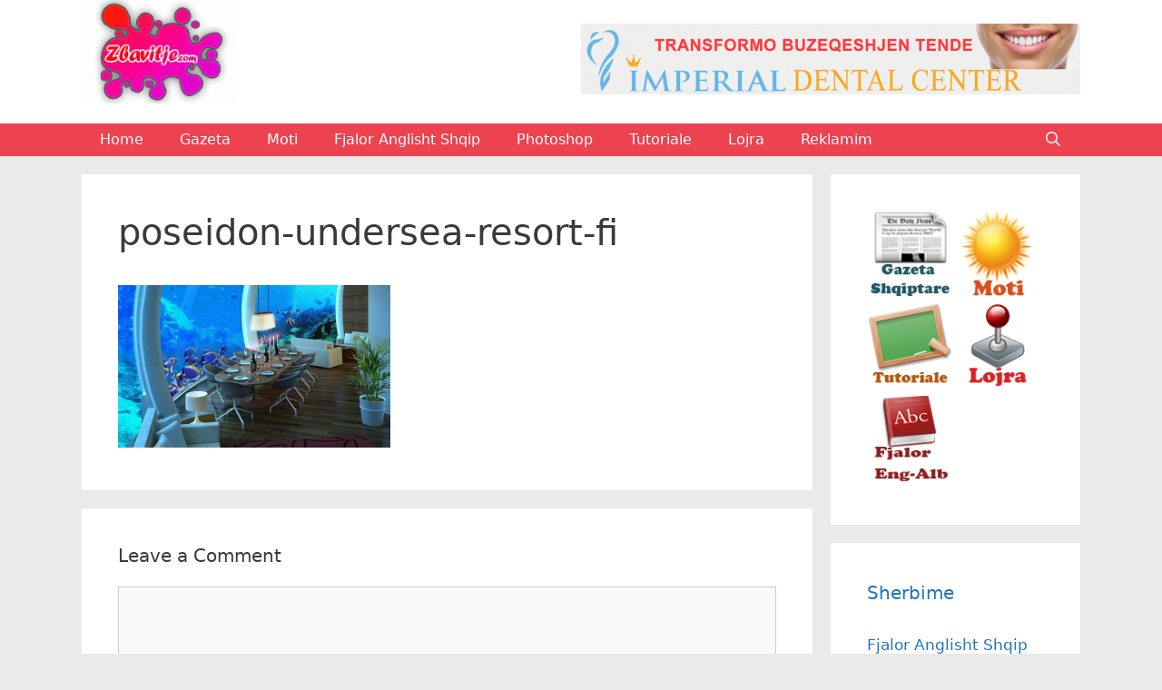

--- FILE ---
content_type: text/html; charset=UTF-8
request_url: https://www.zbavitje.com/kuriozitete/10-akuariumet-me-te-bukura-ne-bote/attachment/poseidon-undersea-resort-fi/
body_size: 12786
content:
<!DOCTYPE html>
<html dir="ltr" lang="en-US" prefix="og: https://ogp.me/ns#">
<head>
	<meta charset="UTF-8">
	<title>poseidon-undersea-resort-fi |</title>

		<!-- All in One SEO 4.9.3 - aioseo.com -->
	<meta name="robots" content="max-image-preview:large" />
	<meta name="author" content="admin"/>
	<link rel="canonical" href="https://www.zbavitje.com/kuriozitete/10-akuariumet-me-te-bukura-ne-bote/attachment/poseidon-undersea-resort-fi/#main" />
	<meta name="generator" content="All in One SEO (AIOSEO) 4.9.3" />
		<meta property="og:locale" content="en_US" />
		<meta property="og:site_name" content="|" />
		<meta property="og:type" content="article" />
		<meta property="og:title" content="poseidon-undersea-resort-fi |" />
		<meta property="og:url" content="https://www.zbavitje.com/kuriozitete/10-akuariumet-me-te-bukura-ne-bote/attachment/poseidon-undersea-resort-fi/#main" />
		<meta property="og:image" content="https://www.zbavitje.com/wp-content/uploads/2019/02/cropped-zbavitje_logo-1.gif" />
		<meta property="og:image:secure_url" content="https://www.zbavitje.com/wp-content/uploads/2019/02/cropped-zbavitje_logo-1.gif" />
		<meta property="article:published_time" content="2015-09-10T19:54:37+00:00" />
		<meta property="article:modified_time" content="2015-09-10T19:54:37+00:00" />
		<meta name="twitter:card" content="summary" />
		<meta name="twitter:title" content="poseidon-undersea-resort-fi |" />
		<meta name="twitter:image" content="https://www.zbavitje.com/wp-content/uploads/2019/02/cropped-zbavitje_logo-1.gif" />
		<script type="application/ld+json" class="aioseo-schema">
			{"@context":"https:\/\/schema.org","@graph":[{"@type":"BreadcrumbList","@id":"https:\/\/www.zbavitje.com\/kuriozitete\/10-akuariumet-me-te-bukura-ne-bote\/attachment\/poseidon-undersea-resort-fi\/#main#breadcrumblist","itemListElement":[{"@type":"ListItem","@id":"https:\/\/www.zbavitje.com#listItem","position":1,"name":"Home","item":"https:\/\/www.zbavitje.com","nextItem":{"@type":"ListItem","@id":"https:\/\/www.zbavitje.com\/kuriozitete\/10-akuariumet-me-te-bukura-ne-bote\/attachment\/poseidon-undersea-resort-fi\/#main#listItem","name":"poseidon-undersea-resort-fi"}},{"@type":"ListItem","@id":"https:\/\/www.zbavitje.com\/kuriozitete\/10-akuariumet-me-te-bukura-ne-bote\/attachment\/poseidon-undersea-resort-fi\/#main#listItem","position":2,"name":"poseidon-undersea-resort-fi","previousItem":{"@type":"ListItem","@id":"https:\/\/www.zbavitje.com#listItem","name":"Home"}}]},{"@type":"ItemPage","@id":"https:\/\/www.zbavitje.com\/kuriozitete\/10-akuariumet-me-te-bukura-ne-bote\/attachment\/poseidon-undersea-resort-fi\/#main#itempage","url":"https:\/\/www.zbavitje.com\/kuriozitete\/10-akuariumet-me-te-bukura-ne-bote\/attachment\/poseidon-undersea-resort-fi\/#main","name":"poseidon-undersea-resort-fi |","inLanguage":"en-US","isPartOf":{"@id":"https:\/\/www.zbavitje.com\/#website"},"breadcrumb":{"@id":"https:\/\/www.zbavitje.com\/kuriozitete\/10-akuariumet-me-te-bukura-ne-bote\/attachment\/poseidon-undersea-resort-fi\/#main#breadcrumblist"},"author":{"@id":"https:\/\/www.zbavitje.com\/author\/zb-adm_2011\/#author"},"creator":{"@id":"https:\/\/www.zbavitje.com\/author\/zb-adm_2011\/#author"},"datePublished":"2015-09-10T21:54:37+02:00","dateModified":"2015-09-10T21:54:37+02:00"},{"@type":"Organization","@id":"https:\/\/www.zbavitje.com\/#organization","url":"https:\/\/www.zbavitje.com\/","logo":{"@type":"ImageObject","url":"https:\/\/www.zbavitje.com\/wp-content\/uploads\/2019\/02\/cropped-zbavitje_logo-1.gif","@id":"https:\/\/www.zbavitje.com\/kuriozitete\/10-akuariumet-me-te-bukura-ne-bote\/attachment\/poseidon-undersea-resort-fi\/#main\/#organizationLogo","width":196,"height":131},"image":{"@id":"https:\/\/www.zbavitje.com\/kuriozitete\/10-akuariumet-me-te-bukura-ne-bote\/attachment\/poseidon-undersea-resort-fi\/#main\/#organizationLogo"}},{"@type":"Person","@id":"https:\/\/www.zbavitje.com\/author\/zb-adm_2011\/#author","url":"https:\/\/www.zbavitje.com\/author\/zb-adm_2011\/","name":"admin","image":{"@type":"ImageObject","@id":"https:\/\/www.zbavitje.com\/kuriozitete\/10-akuariumet-me-te-bukura-ne-bote\/attachment\/poseidon-undersea-resort-fi\/#main#authorImage","url":"https:\/\/secure.gravatar.com\/avatar\/f264e7bd9bf94ccb0e104a6aa3085a03b7095af7e8d1697902dff7523e063292?s=96&d=wavatar&r=pg","width":96,"height":96,"caption":"admin"}},{"@type":"WebSite","@id":"https:\/\/www.zbavitje.com\/#website","url":"https:\/\/www.zbavitje.com\/","inLanguage":"en-US","publisher":{"@id":"https:\/\/www.zbavitje.com\/#organization"}}]}
		</script>
		<!-- All in One SEO -->

<meta name="viewport" content="width=device-width, initial-scale=1"><link rel='dns-prefetch' href='//www.zbavitje.com' />
<link rel="alternate" type="application/rss+xml" title=" &raquo; Feed" href="https://www.zbavitje.com/feed/" />
<link rel="alternate" type="application/rss+xml" title=" &raquo; Comments Feed" href="https://www.zbavitje.com/comments/feed/" />
<link rel="alternate" type="application/rss+xml" title=" &raquo; poseidon-undersea-resort-fi Comments Feed" href="https://www.zbavitje.com/kuriozitete/10-akuariumet-me-te-bukura-ne-bote/attachment/poseidon-undersea-resort-fi/#main/feed/" />
<link rel="alternate" title="oEmbed (JSON)" type="application/json+oembed" href="https://www.zbavitje.com/wp-json/oembed/1.0/embed?url=https%3A%2F%2Fwww.zbavitje.com%2Fkuriozitete%2F10-akuariumet-me-te-bukura-ne-bote%2Fattachment%2Fposeidon-undersea-resort-fi%2F%23main" />
<link rel="alternate" title="oEmbed (XML)" type="text/xml+oembed" href="https://www.zbavitje.com/wp-json/oembed/1.0/embed?url=https%3A%2F%2Fwww.zbavitje.com%2Fkuriozitete%2F10-akuariumet-me-te-bukura-ne-bote%2Fattachment%2Fposeidon-undersea-resort-fi%2F%23main&#038;format=xml" />
<style id='wp-img-auto-sizes-contain-inline-css' type='text/css'>
img:is([sizes=auto i],[sizes^="auto," i]){contain-intrinsic-size:3000px 1500px}
/*# sourceURL=wp-img-auto-sizes-contain-inline-css */
</style>
<link rel='stylesheet' id='moti2-css' href='https://www.zbavitje.com/moti/styles/style.css?ver=3.1' type='text/css' media='all' />
<link rel='stylesheet' id='structured-content-frontend-css' href='https://www.zbavitje.com/wp-content/plugins/structured-content/dist/blocks.style.build.css?ver=1.7.0' type='text/css' media='all' />
<style id='wp-emoji-styles-inline-css' type='text/css'>

	img.wp-smiley, img.emoji {
		display: inline !important;
		border: none !important;
		box-shadow: none !important;
		height: 1em !important;
		width: 1em !important;
		margin: 0 0.07em !important;
		vertical-align: -0.1em !important;
		background: none !important;
		padding: 0 !important;
	}
/*# sourceURL=wp-emoji-styles-inline-css */
</style>
<link rel='stylesheet' id='wp-block-library-css' href='https://www.zbavitje.com/wp-includes/css/dist/block-library/style.min.css?ver=6.9' type='text/css' media='all' />
<style id='global-styles-inline-css' type='text/css'>
:root{--wp--preset--aspect-ratio--square: 1;--wp--preset--aspect-ratio--4-3: 4/3;--wp--preset--aspect-ratio--3-4: 3/4;--wp--preset--aspect-ratio--3-2: 3/2;--wp--preset--aspect-ratio--2-3: 2/3;--wp--preset--aspect-ratio--16-9: 16/9;--wp--preset--aspect-ratio--9-16: 9/16;--wp--preset--color--black: #000000;--wp--preset--color--cyan-bluish-gray: #abb8c3;--wp--preset--color--white: #ffffff;--wp--preset--color--pale-pink: #f78da7;--wp--preset--color--vivid-red: #cf2e2e;--wp--preset--color--luminous-vivid-orange: #ff6900;--wp--preset--color--luminous-vivid-amber: #fcb900;--wp--preset--color--light-green-cyan: #7bdcb5;--wp--preset--color--vivid-green-cyan: #00d084;--wp--preset--color--pale-cyan-blue: #8ed1fc;--wp--preset--color--vivid-cyan-blue: #0693e3;--wp--preset--color--vivid-purple: #9b51e0;--wp--preset--color--contrast: var(--contrast);--wp--preset--color--contrast-2: var(--contrast-2);--wp--preset--color--contrast-3: var(--contrast-3);--wp--preset--color--base: var(--base);--wp--preset--color--base-2: var(--base-2);--wp--preset--color--base-3: var(--base-3);--wp--preset--color--accent: var(--accent);--wp--preset--gradient--vivid-cyan-blue-to-vivid-purple: linear-gradient(135deg,rgb(6,147,227) 0%,rgb(155,81,224) 100%);--wp--preset--gradient--light-green-cyan-to-vivid-green-cyan: linear-gradient(135deg,rgb(122,220,180) 0%,rgb(0,208,130) 100%);--wp--preset--gradient--luminous-vivid-amber-to-luminous-vivid-orange: linear-gradient(135deg,rgb(252,185,0) 0%,rgb(255,105,0) 100%);--wp--preset--gradient--luminous-vivid-orange-to-vivid-red: linear-gradient(135deg,rgb(255,105,0) 0%,rgb(207,46,46) 100%);--wp--preset--gradient--very-light-gray-to-cyan-bluish-gray: linear-gradient(135deg,rgb(238,238,238) 0%,rgb(169,184,195) 100%);--wp--preset--gradient--cool-to-warm-spectrum: linear-gradient(135deg,rgb(74,234,220) 0%,rgb(151,120,209) 20%,rgb(207,42,186) 40%,rgb(238,44,130) 60%,rgb(251,105,98) 80%,rgb(254,248,76) 100%);--wp--preset--gradient--blush-light-purple: linear-gradient(135deg,rgb(255,206,236) 0%,rgb(152,150,240) 100%);--wp--preset--gradient--blush-bordeaux: linear-gradient(135deg,rgb(254,205,165) 0%,rgb(254,45,45) 50%,rgb(107,0,62) 100%);--wp--preset--gradient--luminous-dusk: linear-gradient(135deg,rgb(255,203,112) 0%,rgb(199,81,192) 50%,rgb(65,88,208) 100%);--wp--preset--gradient--pale-ocean: linear-gradient(135deg,rgb(255,245,203) 0%,rgb(182,227,212) 50%,rgb(51,167,181) 100%);--wp--preset--gradient--electric-grass: linear-gradient(135deg,rgb(202,248,128) 0%,rgb(113,206,126) 100%);--wp--preset--gradient--midnight: linear-gradient(135deg,rgb(2,3,129) 0%,rgb(40,116,252) 100%);--wp--preset--font-size--small: 13px;--wp--preset--font-size--medium: 20px;--wp--preset--font-size--large: 36px;--wp--preset--font-size--x-large: 42px;--wp--preset--spacing--20: 0.44rem;--wp--preset--spacing--30: 0.67rem;--wp--preset--spacing--40: 1rem;--wp--preset--spacing--50: 1.5rem;--wp--preset--spacing--60: 2.25rem;--wp--preset--spacing--70: 3.38rem;--wp--preset--spacing--80: 5.06rem;--wp--preset--shadow--natural: 6px 6px 9px rgba(0, 0, 0, 0.2);--wp--preset--shadow--deep: 12px 12px 50px rgba(0, 0, 0, 0.4);--wp--preset--shadow--sharp: 6px 6px 0px rgba(0, 0, 0, 0.2);--wp--preset--shadow--outlined: 6px 6px 0px -3px rgb(255, 255, 255), 6px 6px rgb(0, 0, 0);--wp--preset--shadow--crisp: 6px 6px 0px rgb(0, 0, 0);}:where(.is-layout-flex){gap: 0.5em;}:where(.is-layout-grid){gap: 0.5em;}body .is-layout-flex{display: flex;}.is-layout-flex{flex-wrap: wrap;align-items: center;}.is-layout-flex > :is(*, div){margin: 0;}body .is-layout-grid{display: grid;}.is-layout-grid > :is(*, div){margin: 0;}:where(.wp-block-columns.is-layout-flex){gap: 2em;}:where(.wp-block-columns.is-layout-grid){gap: 2em;}:where(.wp-block-post-template.is-layout-flex){gap: 1.25em;}:where(.wp-block-post-template.is-layout-grid){gap: 1.25em;}.has-black-color{color: var(--wp--preset--color--black) !important;}.has-cyan-bluish-gray-color{color: var(--wp--preset--color--cyan-bluish-gray) !important;}.has-white-color{color: var(--wp--preset--color--white) !important;}.has-pale-pink-color{color: var(--wp--preset--color--pale-pink) !important;}.has-vivid-red-color{color: var(--wp--preset--color--vivid-red) !important;}.has-luminous-vivid-orange-color{color: var(--wp--preset--color--luminous-vivid-orange) !important;}.has-luminous-vivid-amber-color{color: var(--wp--preset--color--luminous-vivid-amber) !important;}.has-light-green-cyan-color{color: var(--wp--preset--color--light-green-cyan) !important;}.has-vivid-green-cyan-color{color: var(--wp--preset--color--vivid-green-cyan) !important;}.has-pale-cyan-blue-color{color: var(--wp--preset--color--pale-cyan-blue) !important;}.has-vivid-cyan-blue-color{color: var(--wp--preset--color--vivid-cyan-blue) !important;}.has-vivid-purple-color{color: var(--wp--preset--color--vivid-purple) !important;}.has-black-background-color{background-color: var(--wp--preset--color--black) !important;}.has-cyan-bluish-gray-background-color{background-color: var(--wp--preset--color--cyan-bluish-gray) !important;}.has-white-background-color{background-color: var(--wp--preset--color--white) !important;}.has-pale-pink-background-color{background-color: var(--wp--preset--color--pale-pink) !important;}.has-vivid-red-background-color{background-color: var(--wp--preset--color--vivid-red) !important;}.has-luminous-vivid-orange-background-color{background-color: var(--wp--preset--color--luminous-vivid-orange) !important;}.has-luminous-vivid-amber-background-color{background-color: var(--wp--preset--color--luminous-vivid-amber) !important;}.has-light-green-cyan-background-color{background-color: var(--wp--preset--color--light-green-cyan) !important;}.has-vivid-green-cyan-background-color{background-color: var(--wp--preset--color--vivid-green-cyan) !important;}.has-pale-cyan-blue-background-color{background-color: var(--wp--preset--color--pale-cyan-blue) !important;}.has-vivid-cyan-blue-background-color{background-color: var(--wp--preset--color--vivid-cyan-blue) !important;}.has-vivid-purple-background-color{background-color: var(--wp--preset--color--vivid-purple) !important;}.has-black-border-color{border-color: var(--wp--preset--color--black) !important;}.has-cyan-bluish-gray-border-color{border-color: var(--wp--preset--color--cyan-bluish-gray) !important;}.has-white-border-color{border-color: var(--wp--preset--color--white) !important;}.has-pale-pink-border-color{border-color: var(--wp--preset--color--pale-pink) !important;}.has-vivid-red-border-color{border-color: var(--wp--preset--color--vivid-red) !important;}.has-luminous-vivid-orange-border-color{border-color: var(--wp--preset--color--luminous-vivid-orange) !important;}.has-luminous-vivid-amber-border-color{border-color: var(--wp--preset--color--luminous-vivid-amber) !important;}.has-light-green-cyan-border-color{border-color: var(--wp--preset--color--light-green-cyan) !important;}.has-vivid-green-cyan-border-color{border-color: var(--wp--preset--color--vivid-green-cyan) !important;}.has-pale-cyan-blue-border-color{border-color: var(--wp--preset--color--pale-cyan-blue) !important;}.has-vivid-cyan-blue-border-color{border-color: var(--wp--preset--color--vivid-cyan-blue) !important;}.has-vivid-purple-border-color{border-color: var(--wp--preset--color--vivid-purple) !important;}.has-vivid-cyan-blue-to-vivid-purple-gradient-background{background: var(--wp--preset--gradient--vivid-cyan-blue-to-vivid-purple) !important;}.has-light-green-cyan-to-vivid-green-cyan-gradient-background{background: var(--wp--preset--gradient--light-green-cyan-to-vivid-green-cyan) !important;}.has-luminous-vivid-amber-to-luminous-vivid-orange-gradient-background{background: var(--wp--preset--gradient--luminous-vivid-amber-to-luminous-vivid-orange) !important;}.has-luminous-vivid-orange-to-vivid-red-gradient-background{background: var(--wp--preset--gradient--luminous-vivid-orange-to-vivid-red) !important;}.has-very-light-gray-to-cyan-bluish-gray-gradient-background{background: var(--wp--preset--gradient--very-light-gray-to-cyan-bluish-gray) !important;}.has-cool-to-warm-spectrum-gradient-background{background: var(--wp--preset--gradient--cool-to-warm-spectrum) !important;}.has-blush-light-purple-gradient-background{background: var(--wp--preset--gradient--blush-light-purple) !important;}.has-blush-bordeaux-gradient-background{background: var(--wp--preset--gradient--blush-bordeaux) !important;}.has-luminous-dusk-gradient-background{background: var(--wp--preset--gradient--luminous-dusk) !important;}.has-pale-ocean-gradient-background{background: var(--wp--preset--gradient--pale-ocean) !important;}.has-electric-grass-gradient-background{background: var(--wp--preset--gradient--electric-grass) !important;}.has-midnight-gradient-background{background: var(--wp--preset--gradient--midnight) !important;}.has-small-font-size{font-size: var(--wp--preset--font-size--small) !important;}.has-medium-font-size{font-size: var(--wp--preset--font-size--medium) !important;}.has-large-font-size{font-size: var(--wp--preset--font-size--large) !important;}.has-x-large-font-size{font-size: var(--wp--preset--font-size--x-large) !important;}
/*# sourceURL=global-styles-inline-css */
</style>

<style id='classic-theme-styles-inline-css' type='text/css'>
/*! This file is auto-generated */
.wp-block-button__link{color:#fff;background-color:#32373c;border-radius:9999px;box-shadow:none;text-decoration:none;padding:calc(.667em + 2px) calc(1.333em + 2px);font-size:1.125em}.wp-block-file__button{background:#32373c;color:#fff;text-decoration:none}
/*# sourceURL=/wp-includes/css/classic-themes.min.css */
</style>
<link rel='stylesheet' id='generate-style-grid-css' href='https://www.zbavitje.com/wp-content/themes/generatepress/assets/css/unsemantic-grid.min.css?ver=3.6.1' type='text/css' media='all' />
<link rel='stylesheet' id='generate-style-css' href='https://www.zbavitje.com/wp-content/themes/generatepress/assets/css/style.min.css?ver=3.6.1' type='text/css' media='all' />
<style id='generate-style-inline-css' type='text/css'>
body{background-color:#eaeaea;color:#3a3a3a;}a{color:#1e73be;}a:hover, a:focus, a:active{color:#000000;}body .grid-container{max-width:1100px;}.wp-block-group__inner-container{max-width:1100px;margin-left:auto;margin-right:auto;}.site-header .header-image{width:170px;}.navigation-search{position:absolute;left:-99999px;pointer-events:none;visibility:hidden;z-index:20;width:100%;top:0;transition:opacity 100ms ease-in-out;opacity:0;}.navigation-search.nav-search-active{left:0;right:0;pointer-events:auto;visibility:visible;opacity:1;}.navigation-search input[type="search"]{outline:0;border:0;vertical-align:bottom;line-height:1;opacity:0.9;width:100%;z-index:20;border-radius:0;-webkit-appearance:none;height:60px;}.navigation-search input::-ms-clear{display:none;width:0;height:0;}.navigation-search input::-ms-reveal{display:none;width:0;height:0;}.navigation-search input::-webkit-search-decoration, .navigation-search input::-webkit-search-cancel-button, .navigation-search input::-webkit-search-results-button, .navigation-search input::-webkit-search-results-decoration{display:none;}.main-navigation li.search-item{z-index:21;}li.search-item.active{transition:opacity 100ms ease-in-out;}.nav-left-sidebar .main-navigation li.search-item.active,.nav-right-sidebar .main-navigation li.search-item.active{width:auto;display:inline-block;float:right;}.gen-sidebar-nav .navigation-search{top:auto;bottom:0;}:root{--contrast:#222222;--contrast-2:#575760;--contrast-3:#b2b2be;--base:#f0f0f0;--base-2:#f7f8f9;--base-3:#ffffff;--accent:#1e73be;}:root .has-contrast-color{color:var(--contrast);}:root .has-contrast-background-color{background-color:var(--contrast);}:root .has-contrast-2-color{color:var(--contrast-2);}:root .has-contrast-2-background-color{background-color:var(--contrast-2);}:root .has-contrast-3-color{color:var(--contrast-3);}:root .has-contrast-3-background-color{background-color:var(--contrast-3);}:root .has-base-color{color:var(--base);}:root .has-base-background-color{background-color:var(--base);}:root .has-base-2-color{color:var(--base-2);}:root .has-base-2-background-color{background-color:var(--base-2);}:root .has-base-3-color{color:var(--base-3);}:root .has-base-3-background-color{background-color:var(--base-3);}:root .has-accent-color{color:var(--accent);}:root .has-accent-background-color{background-color:var(--accent);}body, button, input, select, textarea{font-family:-apple-system, system-ui, BlinkMacSystemFont, "Segoe UI", Helvetica, Arial, sans-serif, "Apple Color Emoji", "Segoe UI Emoji", "Segoe UI Symbol";}body{line-height:1.5;}.entry-content > [class*="wp-block-"]:not(:last-child):not(.wp-block-heading){margin-bottom:1.5em;}.main-title{font-size:45px;}.main-navigation a, .menu-toggle{font-size:16px;}.main-navigation .main-nav ul ul li a{font-size:15px;}.sidebar .widget, .footer-widgets .widget{font-size:17px;}h1{font-weight:300;font-size:40px;}h2{font-weight:300;font-size:30px;}h3{font-size:20px;}h4{font-size:inherit;}h5{font-size:inherit;}@media (max-width:768px){.main-title{font-size:30px;}h1{font-size:30px;}h2{font-size:25px;}}.top-bar{background-color:#636363;color:#ffffff;}.top-bar a{color:#ffffff;}.top-bar a:hover{color:#303030;}.site-header{background-color:#ffffff;color:#3a3a3a;}.site-header a{color:#3a3a3a;}.main-title a,.main-title a:hover{color:#222222;}.site-description{color:#757575;}.main-navigation,.main-navigation ul ul{background-color:#ed4250;}.main-navigation .main-nav ul li a, .main-navigation .menu-toggle, .main-navigation .menu-bar-items{color:#ffffff;}.main-navigation .main-nav ul li:not([class*="current-menu-"]):hover > a, .main-navigation .main-nav ul li:not([class*="current-menu-"]):focus > a, .main-navigation .main-nav ul li.sfHover:not([class*="current-menu-"]) > a, .main-navigation .menu-bar-item:hover > a, .main-navigation .menu-bar-item.sfHover > a{color:#ffffff;background-color:#c42f2f;}button.menu-toggle:hover,button.menu-toggle:focus,.main-navigation .mobile-bar-items a,.main-navigation .mobile-bar-items a:hover,.main-navigation .mobile-bar-items a:focus{color:#ffffff;}.main-navigation .main-nav ul li[class*="current-menu-"] > a{color:#ffffff;background-color:#c42f2f;}.navigation-search input[type="search"],.navigation-search input[type="search"]:active, .navigation-search input[type="search"]:focus, .main-navigation .main-nav ul li.search-item.active > a, .main-navigation .menu-bar-items .search-item.active > a{color:#ffffff;background-color:#c42f2f;}.main-navigation ul ul{background-color:#c42f2f;}.main-navigation .main-nav ul ul li a{color:#ffffff;}.main-navigation .main-nav ul ul li:not([class*="current-menu-"]):hover > a,.main-navigation .main-nav ul ul li:not([class*="current-menu-"]):focus > a, .main-navigation .main-nav ul ul li.sfHover:not([class*="current-menu-"]) > a{color:#fcd9d6;background-color:#c42f2f;}.main-navigation .main-nav ul ul li[class*="current-menu-"] > a{color:#fcd9d6;background-color:#c42f2f;}.separate-containers .inside-article, .separate-containers .comments-area, .separate-containers .page-header, .one-container .container, .separate-containers .paging-navigation, .inside-page-header{background-color:#ffffff;}.entry-meta{color:#595959;}.entry-meta a{color:#595959;}.entry-meta a:hover{color:#1e73be;}.sidebar .widget{background-color:#ffffff;}.sidebar .widget .widget-title{color:#000000;}.footer-widgets{background-color:#ffffff;}.footer-widgets .widget-title{color:#000000;}.site-info{color:#ffffff;background-color:#222222;}.site-info a{color:#ffffff;}.site-info a:hover{color:#606060;}.footer-bar .widget_nav_menu .current-menu-item a{color:#606060;}input[type="text"],input[type="email"],input[type="url"],input[type="password"],input[type="search"],input[type="tel"],input[type="number"],textarea,select{color:#666666;background-color:#fafafa;border-color:#cccccc;}input[type="text"]:focus,input[type="email"]:focus,input[type="url"]:focus,input[type="password"]:focus,input[type="search"]:focus,input[type="tel"]:focus,input[type="number"]:focus,textarea:focus,select:focus{color:#666666;background-color:#ffffff;border-color:#bfbfbf;}button,html input[type="button"],input[type="reset"],input[type="submit"],a.button,a.wp-block-button__link:not(.has-background){color:#ffffff;background-color:#666666;}button:hover,html input[type="button"]:hover,input[type="reset"]:hover,input[type="submit"]:hover,a.button:hover,button:focus,html input[type="button"]:focus,input[type="reset"]:focus,input[type="submit"]:focus,a.button:focus,a.wp-block-button__link:not(.has-background):active,a.wp-block-button__link:not(.has-background):focus,a.wp-block-button__link:not(.has-background):hover{color:#ffffff;background-color:#3f3f3f;}a.generate-back-to-top{background-color:rgba( 0,0,0,0.4 );color:#ffffff;}a.generate-back-to-top:hover,a.generate-back-to-top:focus{background-color:rgba( 0,0,0,0.6 );color:#ffffff;}:root{--gp-search-modal-bg-color:var(--base-3);--gp-search-modal-text-color:var(--contrast);--gp-search-modal-overlay-bg-color:rgba(0,0,0,0.2);}@media (max-width: 768px){.main-navigation .menu-bar-item:hover > a, .main-navigation .menu-bar-item.sfHover > a{background:none;color:#ffffff;}}.inside-top-bar{padding:10px;}.inside-header{padding:0px 40px 0px 40px;}.site-main .wp-block-group__inner-container{padding:40px;}.entry-content .alignwide, body:not(.no-sidebar) .entry-content .alignfull{margin-left:-40px;width:calc(100% + 80px);max-width:calc(100% + 80px);}.main-navigation .main-nav ul li a,.menu-toggle,.main-navigation .mobile-bar-items a{line-height:36px;}.navigation-search input[type="search"]{height:36px;}.rtl .menu-item-has-children .dropdown-menu-toggle{padding-left:20px;}.rtl .main-navigation .main-nav ul li.menu-item-has-children > a{padding-right:20px;}.site-info{padding:20px;}@media (max-width:768px){.separate-containers .inside-article, .separate-containers .comments-area, .separate-containers .page-header, .separate-containers .paging-navigation, .one-container .site-content, .inside-page-header{padding:30px;}.site-main .wp-block-group__inner-container{padding:30px;}.site-info{padding-right:10px;padding-left:10px;}.entry-content .alignwide, body:not(.no-sidebar) .entry-content .alignfull{margin-left:-30px;width:calc(100% + 60px);max-width:calc(100% + 60px);}}.one-container .sidebar .widget{padding:0px;}/* End cached CSS */@media (max-width: 768px){.main-navigation .menu-toggle,.main-navigation .mobile-bar-items,.sidebar-nav-mobile:not(#sticky-placeholder){display:block;}.main-navigation ul,.gen-sidebar-nav{display:none;}[class*="nav-float-"] .site-header .inside-header > *{float:none;clear:both;}}
.dynamic-author-image-rounded{border-radius:100%;}.dynamic-featured-image, .dynamic-author-image{vertical-align:middle;}.one-container.blog .dynamic-content-template:not(:last-child), .one-container.archive .dynamic-content-template:not(:last-child){padding-bottom:0px;}.dynamic-entry-excerpt > p:last-child{margin-bottom:0px;}
/*# sourceURL=generate-style-inline-css */
</style>
<link rel='stylesheet' id='generate-mobile-style-css' href='https://www.zbavitje.com/wp-content/themes/generatepress/assets/css/mobile.min.css?ver=3.6.1' type='text/css' media='all' />
<link rel='stylesheet' id='generate-font-icons-css' href='https://www.zbavitje.com/wp-content/themes/generatepress/assets/css/components/font-icons.min.css?ver=3.6.1' type='text/css' media='all' />
<link rel="https://api.w.org/" href="https://www.zbavitje.com/wp-json/" /><link rel="alternate" title="JSON" type="application/json" href="https://www.zbavitje.com/wp-json/wp/v2/media/3848" /><link rel="EditURI" type="application/rsd+xml" title="RSD" href="https://www.zbavitje.com/xmlrpc.php?rsd" />
<meta name="generator" content="WordPress 6.9" />
<link rel='shortlink' href='https://www.zbavitje.com/?p=3848' />
<link rel="icon" href="https://www.zbavitje.com/wp-content/uploads/2019/02/cropped-cropped-zbavitje_logo-32x32.gif" sizes="32x32" />
<link rel="icon" href="https://www.zbavitje.com/wp-content/uploads/2019/02/cropped-cropped-zbavitje_logo-192x192.gif" sizes="192x192" />
<link rel="apple-touch-icon" href="https://www.zbavitje.com/wp-content/uploads/2019/02/cropped-cropped-zbavitje_logo-180x180.gif" />
<meta name="msapplication-TileImage" content="https://www.zbavitje.com/wp-content/uploads/2019/02/cropped-cropped-zbavitje_logo-270x270.gif" />
		<style id="wp-custom-css">
			.blog-post-single-meta {
		display:none;
}	
.post-meta-date,.post-meta-comments {
	display:none;
}

.blog-post-single-title:after, .page-title:after{
	width:100%;
}

@media only screen and (max-width: 450px) {
	
.main {
    width: auto !important;
    height: auto;
    overflow: hidden;
}

body #main {
    padding: 1em 0;
}

#kushtet-aktuale {
	height: auto;
}
	

#kushtet-aktuale .more {
	width: inherit;
	height: auto;
	margin: 0;
	display: block;
	padding: 0em 0 1em 1em;
	overflow: hidden;
}

#kushtet-aktuale .title {
	 padding: 0.5em 0 0 0.5em;
}
	
#kushtet-aktuale .temperaturat .icon img {
	margin:0;
}
	
	
#kushtet-aktuale .temperaturat{
		width: auto;
}
	
#kushtet-aktuale .temperaturat .trego-kushtet .cond {
   text-align:left;
		display:inline;
}
#ditet-e-javes {
  width: 100%;
	height: auto;
	margin-top: 2em;
}		
	
#ditet-e-javes .dayname {
	border-bottom: 1px #ccc solid;
  padding: 0 0 1em 0;
 background: linear-gradient(to bottom, #ffffff 71%,#f7f2f2 100%);
	border-right: 0;
}	
	
	
#ditet-e-javes .dita {
	border-bottom: 0; 
}
	
.ad336 {
 width: auto;
 height: auto;
 margin: 2em 0 0 0;
 border:none;
}

p.mob { display:block; text-align:center; }
	
#ditet-e-javes .dita   {
  float:left; margin-right:1em; margin-right: 1%; width: 48%;
}	
	
}



/*
***********************
* =CSS code per GazetaShqiptare Page 
***********************
*/

.h1gazeta {
	font-family:Arial;
	color:#174E91;
	letter-spacing:-2px;
	}
	
.titlediv {
	
	float:left;
	width:230px;}	

.gazeta {
	border:1px solid;
	margin: 10px 10px 10px 10px;
	border-radius: 5px;
	border-color:#344D61;
	padding:5px;
	
	}
/* This imageless css button was generated by CSSButtonGenerator.com */	
	
.gazetalink {
	-moz-box-shadow:inset 0px 1px 0px 0px #ffffff;
	-webkit-box-shadow:inset 0px 1px 0px 0px #ffffff;
	box-shadow:inset 0px 1px 0px 0px #ffffff;
	background:-webkit-gradient( linear, left top, left bottom, color-stop(0.05, #ededed), color-stop(1, #dfdfdf) );
	background:-moz-linear-gradient( center top, #ededed 5%, #dfdfdf 100% );
	filter:progid:DXImageTransform.Microsoft.gradient(startColorstr='#ededed', endColorstr='#dfdfdf');
	background-color:#ededed;
	-moz-border-radius:4px;
	-webkit-border-radius:4px;
	border-radius:4px;
	border:1px solid #a32fa3;
	display:inline-block;
	color:#777777;
	font-family:Arial;
	font-size:14px;
	font-weight:bold;
	padding:6px 24px;
	text-decoration:none;
	text-shadow:1px 1px 0px #ffffff;
	margin-top:3px;
		
}.gazetalink:hover {
	background:-webkit-gradient( linear, left top, left bottom, color-stop(0.05, #dfdfdf), color-stop(1, #ededed) );
	background:-moz-linear-gradient( center top, #dfdfdf 5%, #ededed 100% );
	filter:progid:DXImageTransform.Microsoft.gradient(startColorstr='#dfdfdf', endColorstr='#ededed');
	background-color:#dfdfdf;
}.gazetalink:active {
	position:relative;
	top:1px;
}
/* This imageless css button was generated by CSSButtonGenerator.com */	
	
.gazetatitle {
	margin:2px; 
	padding:5px;
	display:inline;
	color:#376B84;
	font-family:Arial;
	
	}	
	
.gazetaparagraf{
	font-family:Arial;
	font-size:14px;}	


/*
***********************
* =End of CSS code per GazetaShqiptare Page 
***********************
*/		</style>
		</head>

<body class="attachment wp-singular attachment-template-default single single-attachment postid-3848 attachmentid-3848 attachment-jpeg wp-custom-logo wp-embed-responsive wp-theme-generatepress post-image-above-header post-image-aligned-center sticky-menu-fade right-sidebar nav-below-header separate-containers fluid-header active-footer-widgets-0 nav-search-enabled nav-aligned-left header-aligned-left dropdown-hover" itemtype="https://schema.org/Blog" itemscope>
	<a class="screen-reader-text skip-link" href="#content" title="Skip to content">Skip to content</a>		<header class="site-header" id="masthead" aria-label="Site"  itemtype="https://schema.org/WPHeader" itemscope>
			<div class="inside-header grid-container grid-parent">
							<div class="header-widget">
				<aside id="text-455293460" class="widget inner-padding widget_text">			<div class="textwidget"><p><center><a href="https://www.zbavitje.com/imperialdentalcenter"><img decoding="async" src="https://www.zbavitje.com/wp-content/uploads/2019/02/Banner-Imperial-1-e1551379889876.gif" alt="Klinike Dentare" width="550" height="78" name="" /></a></center></p>
</div>
		</aside>			</div>
			<div class="site-logo">
					<a href="https://www.zbavitje.com/" rel="home">
						<img  class="header-image is-logo-image" alt="" src="https://www.zbavitje.com/wp-content/uploads/2019/02/cropped-zbavitje_logo-1.gif" />
					</a>
				</div>			</div>
		</header>
				<nav class="main-navigation sub-menu-right" id="site-navigation" aria-label="Primary"  itemtype="https://schema.org/SiteNavigationElement" itemscope>
			<div class="inside-navigation grid-container grid-parent">
				<form method="get" class="search-form navigation-search" action="https://www.zbavitje.com/">
					<input type="search" class="search-field" value="" name="s" title="Search" />
				</form>		<div class="mobile-bar-items">
						<span class="search-item">
				<a aria-label="Open Search Bar" href="#">
									</a>
			</span>
		</div>
						<button class="menu-toggle" aria-controls="primary-menu" aria-expanded="false">
					<span class="mobile-menu">Menu</span>				</button>
				<div id="primary-menu" class="main-nav"><ul id="menu-navigation-bar" class=" menu sf-menu"><li id="menu-item-1850" class="menu-item menu-item-type-custom menu-item-object-custom menu-item-home menu-item-1850"><a href="https://www.zbavitje.com/">Home</a></li>
<li id="menu-item-2813" class="menu-item menu-item-type-custom menu-item-object-custom menu-item-2813"><a href="https://www.zbavitje.com/gazeta-shqiptare/">Gazeta</a></li>
<li id="menu-item-2814" class="menu-item menu-item-type-custom menu-item-object-custom menu-item-2814"><a href="https://www.zbavitje.com/parashikimi-i-motit/">Moti</a></li>
<li id="menu-item-1858" class="menu-item menu-item-type-post_type menu-item-object-page menu-item-1858"><a href="https://www.zbavitje.com/fjalor-anglisht-shqip/">Fjalor Anglisht Shqip</a></li>
<li id="menu-item-2812" class="menu-item menu-item-type-custom menu-item-object-custom menu-item-2812"><a href="https://www.zbavitje.com/category/photoshop/">Photoshop</a></li>
<li id="menu-item-2858" class="menu-item menu-item-type-taxonomy menu-item-object-category menu-item-2858"><a href="https://www.zbavitje.com/category/tutoriale/">Tutoriale</a></li>
<li id="menu-item-3700" class="menu-item menu-item-type-custom menu-item-object-custom menu-item-3700"><a href="http://www.lojramemakina.com/">Lojra</a></li>
<li id="menu-item-3785" class="menu-item menu-item-type-post_type menu-item-object-page menu-item-3785"><a href="https://www.zbavitje.com/reklamim/">Reklamim</a></li>
<li class="search-item menu-item-align-right"><a aria-label="Open Search Bar" href="#"></a></li></ul></div>			</div>
		</nav>
		
	<div class="site grid-container container hfeed grid-parent" id="page">
				<div class="site-content" id="content">
			
	<div class="content-area grid-parent mobile-grid-100 grid-75 tablet-grid-75" id="primary">
		<main class="site-main" id="main">
			
<article id="post-3848" class="post-3848 attachment type-attachment status-inherit hentry" itemtype="https://schema.org/CreativeWork" itemscope>
	<div class="inside-article">
					<header class="entry-header">
				<h1 class="entry-title" itemprop="headline">poseidon-undersea-resort-fi</h1>			</header>
			
		<div class="entry-content" itemprop="text">
			<p class="attachment"><a href='https://www.zbavitje.com/wp-content/uploads/2015/09/poseidon-undersea-resort-fi.jpg'><img fetchpriority="high" decoding="async" width="300" height="179" src="https://www.zbavitje.com/wp-content/uploads/2015/09/poseidon-undersea-resort-fi-300x179.jpg" class="attachment-medium size-medium" alt="" srcset="https://www.zbavitje.com/wp-content/uploads/2015/09/poseidon-undersea-resort-fi-300x179.jpg 300w, https://www.zbavitje.com/wp-content/uploads/2015/09/poseidon-undersea-resort-fi.jpg 540w" sizes="(max-width: 300px) 100vw, 300px" /></a></p>
		</div>

			</div>
</article>

			<div class="comments-area">
				<div id="comments">

		<div id="respond" class="comment-respond">
		<h3 id="reply-title" class="comment-reply-title">Leave a Comment <small><a rel="nofollow" id="cancel-comment-reply-link" href="/kuriozitete/10-akuariumet-me-te-bukura-ne-bote/attachment/poseidon-undersea-resort-fi/#respond" style="display:none;">Cancel reply</a></small></h3><form action="https://www.zbavitje.com/wp-comments-post.php" method="post" id="commentform" class="comment-form"><p class="comment-form-comment"><label for="comment" class="screen-reader-text">Comment</label><textarea id="comment" name="comment" cols="45" rows="8" required></textarea></p><label for="author" class="screen-reader-text">Name</label><input placeholder="Name *" id="author" name="author" type="text" value="" size="30" required />
<label for="email" class="screen-reader-text">Email</label><input placeholder="Email *" id="email" name="email" type="email" value="" size="30" required />
<label for="url" class="screen-reader-text">Website</label><input placeholder="Website" id="url" name="url" type="url" value="" size="30" />
<p class="form-submit"><input name="submit" type="submit" id="submit" class="submit" value="Post Comment" /> <input type='hidden' name='comment_post_ID' value='3848' id='comment_post_ID' />
<input type='hidden' name='comment_parent' id='comment_parent' value='0' />
</p><p style="display: none;"><input type="hidden" id="akismet_comment_nonce" name="akismet_comment_nonce" value="ad231e26bb" /></p><p style="display: none !important;" class="akismet-fields-container" data-prefix="ak_"><label>&#916;<textarea name="ak_hp_textarea" cols="45" rows="8" maxlength="100"></textarea></label><input type="hidden" id="ak_js_1" name="ak_js" value="218"/><script>document.getElementById( "ak_js_1" ).setAttribute( "value", ( new Date() ).getTime() );</script></p></form>	</div><!-- #respond -->
	<p class="akismet_comment_form_privacy_notice">This site uses Akismet to reduce spam. <a href="https://akismet.com/privacy/" target="_blank" rel="nofollow noopener">Learn how your comment data is processed.</a></p>
</div><!-- #comments -->
			</div>

					</main>
	</div>

	<div class="widget-area sidebar is-right-sidebar grid-25 tablet-grid-25 grid-parent" id="right-sidebar">
	<div class="inside-right-sidebar">
		<aside id="text-455293444" class="widget inner-padding widget_text">			<div class="textwidget"><a title="Gazeta Shqiptare" href="https://www.zbavitje.com/gazeta-shqiptare/"><img name="" src="https://www.zbavitje.com/wp-content/uploads/2012/12/gazeta-shqiptare.png" width="95" height="95"></a><a title="Parashikimi i Motit" href="https://www.zbavitje.com/parashikimi-i-motit/"><img name="" src="https://www.zbavitje.com/wp-content/uploads/2012/12/moti.png" width="95" height="95"></a><a title="Tutoriale" href="https://www.zbavitje.com/tag/tutorial/"><img name="" src="https://www.zbavitje.com/wp-content/uploads/2019/02/tutoriale.png" width="95" height="95"></a><a title="Lojra" href="https://www.lojramemakina.com/"><img name="" src="https://www.zbavitje.com/wp-content/uploads/2012/12/lojra.png" width="95" height="95"></a><a title="Fjalor Anglisht Shqip" href="https://www.zbavitje.com/fjalor-anglisht-shqip/"><img name="" src="https://www.zbavitje.com/wp-content/uploads/2012/12/fjalor.png" width="95" height="95"></div>
		</aside><aside id="text-455293461" class="widget inner-padding widget_text"><h2 class="widget-title">Sherbime</h2>			<div class="textwidget"><p><a href="https://www.zbavitje.com/fjalor-anglisht-shqip/">Fjalor Anglisht Shqip</a></p>
<p><a href="http://www.zbavitje.com/fjalor/fjalor-gjermanisht-shqip/">Fjalor Gjermanisht Shqip</a><br />
<br /><a href="http://www.zbavitje.com/fjalor/fjalor-italisht-shqip/">Fjalor Italisht Shqip</a><br />
<br /><a href="https://www.zbavitje.com/gazeta-shqiptare/">Gazeta Shqiptare</a><br />
<br /><a href="https://www.zbavitje.com/parashikimi-i-motit/">Parashikimi i Motit</a></p>
</div>
		</aside><aside id="categories-228739241" class="widget inner-padding widget_categories"><h2 class="widget-title">Kategorite</h2>
			<ul>
					<li class="cat-item cat-item-345"><a href="https://www.zbavitje.com/category/bote-e-cuditshme/">Bote e Cuditshme</a> (4)
</li>
	<li class="cat-item cat-item-30"><a href="https://www.zbavitje.com/category/cars-makina/">Cars &#8211; Makina</a> (16)
</li>
	<li class="cat-item cat-item-44"><a href="https://www.zbavitje.com/category/celulare/">Celulare</a> (15)
</li>
	<li class="cat-item cat-item-385"><a href="https://www.zbavitje.com/category/dizenjim/">Dizenjim</a> (1)
</li>
	<li class="cat-item cat-item-467"><a href="https://www.zbavitje.com/category/fjalor/">Fjalor</a> (2)
</li>
	<li class="cat-item cat-item-487"><a href="https://www.zbavitje.com/category/harta/">Harta</a> (2)
</li>
	<li class="cat-item cat-item-395"><a href="https://www.zbavitje.com/category/internet-marketing/">Internet Marketing</a> (2)
</li>
	<li class="cat-item cat-item-102"><a href="https://www.zbavitje.com/category/kamera/">Kamera</a> (6)
</li>
	<li class="cat-item cat-item-38"><a href="https://www.zbavitje.com/category/kompjutera/">Kompjutera</a> (9)
</li>
	<li class="cat-item cat-item-4"><a href="https://www.zbavitje.com/category/kuriozitete/">Kuriozitete</a> (21)
</li>
	<li class="cat-item cat-item-583"><a href="https://www.zbavitje.com/category/moti-ne/">moti-ne</a> (101)
</li>
	<li class="cat-item cat-item-513"><a href="https://www.zbavitje.com/category/photoshop/">Photoshop</a> (4)
</li>
	<li class="cat-item cat-item-335"><a href="https://www.zbavitje.com/category/sherbime-online/">Sherbime Online</a> (4)
</li>
	<li class="cat-item cat-item-297"><a href="https://www.zbavitje.com/category/shkarkime/">Shkarkime</a> (3)
</li>
	<li class="cat-item cat-item-351"><a href="https://www.zbavitje.com/category/show-biz/">Show Biz</a> (1)
</li>
	<li class="cat-item cat-item-1"><a href="https://www.zbavitje.com/category/tema-te-ndryshme/">Tema te Ndryshme</a> (3)
</li>
	<li class="cat-item cat-item-585"><a href="https://www.zbavitje.com/category/tools/">Tools</a> (1)
</li>
	<li class="cat-item cat-item-394"><a href="https://www.zbavitje.com/category/top-videos/">Top Videos</a> (2)
</li>
	<li class="cat-item cat-item-522"><a href="https://www.zbavitje.com/category/turizem/">Turizem</a> (6)
</li>
	<li class="cat-item cat-item-49"><a href="https://www.zbavitje.com/category/tutoriale/">Tutoriale</a> (12)
<ul class='children'>
	<li class="cat-item cat-item-519"><a href="https://www.zbavitje.com/category/tutoriale/web/">Web</a> (1)
</li>
</ul>
</li>
	<li class="cat-item cat-item-8"><a href="https://www.zbavitje.com/category/video-humoristike/">Video Humoristike</a> (3)
</li>
			</ul>

			</aside><aside id="linkcat-2" class="widget inner-padding widget_links"><h2 class="widget-title">Friends</h2>
	<ul class='xoxo blogroll'>
<li><a href="http://www.gizmoholic.com/tools/fluke-117-review/" title="Fluke 117" target="_blank">Fluke 117</a></li>
<li><a href="https://erickbrockway.com/kbb-method-knowledge-business-blueprint-and-mindmint-software-review/" target="_blank">Kbb Method Review</a></li>
<li><a href="http://www.elektrikuniversal.com/" target="_blank">Materiale Elektrike</a></li>

	</ul>
</aside>
	</div>
</div>

	</div>
</div>


<div class="site-footer">
			<footer class="site-info" aria-label="Site"  itemtype="https://schema.org/WPFooter" itemscope>
			<div class="inside-site-info grid-container grid-parent">
								<div class="copyright-bar">
					Zbavitje.com &copy; 2026				</div>
			</div>
		</footer>
		</div>

<script type="speculationrules">
{"prefetch":[{"source":"document","where":{"and":[{"href_matches":"/*"},{"not":{"href_matches":["/wp-*.php","/wp-admin/*","/wp-content/uploads/*","/wp-content/*","/wp-content/plugins/*","/wp-content/themes/generatepress/*","/*\\?(.+)"]}},{"not":{"selector_matches":"a[rel~=\"nofollow\"]"}},{"not":{"selector_matches":".no-prefetch, .no-prefetch a"}}]},"eagerness":"conservative"}]}
</script>
<script>window.wpsc_print_css_uri = 'https://www.zbavitje.com/wp-content/plugins/structured-content/dist/print.css';</script>
<!-- Infolinks START -->
<script type="text/javascript">jQuery(document).ready(function(){jQuery('.description').before('<span><!--INFOLINKS_OFF--></span>');jQuery('.description').after('<span><!--INFOLINKS_ON--></span>');jQuery('#headerimg').before('<span><!--INFOLINKS_OFF--></span>');jQuery('#headerimg').after('<span><!--INFOLINKS_ON--></span>');jQuery('h1').before('<span><!--INFOLINKS_OFF--></span>');jQuery('h1').after('<span><!--INFOLINKS_ON--></span>');jQuery('h1').before('<span><!--INFOLINKS_OFF--></span>');jQuery('h1').after('<span><!--INFOLINKS_ON--></span>');});</script>
<script type="text/javascript">
    var infolinks_pid = 3348387; 
    var infolinks_plugin_version = "WP_3.2.3"; 
    var infolinks_resources = "https://resources.infolinks.com/js"; 
</script>
<script type="text/javascript" src="https://resources.infolinks.com/js/infolinks_main.js" ></script>
<!-- Infolinks END --><script id="generate-a11y">
!function(){"use strict";if("querySelector"in document&&"addEventListener"in window){var e=document.body;e.addEventListener("pointerdown",(function(){e.classList.add("using-mouse")}),{passive:!0}),e.addEventListener("keydown",(function(){e.classList.remove("using-mouse")}),{passive:!0})}}();
</script>
<script src="https://www.zbavitje.com/wp-content/plugins/structured-content/dist/app.build.js?ver=1.7.0" id="structured-content-frontend-js"></script>
<script id="generate-menu-js-before">
var generatepressMenu = {"toggleOpenedSubMenus":true,"openSubMenuLabel":"Open Sub-Menu","closeSubMenuLabel":"Close Sub-Menu"};
//# sourceURL=generate-menu-js-before
</script>
<script src="https://www.zbavitje.com/wp-content/themes/generatepress/assets/js/menu.min.js?ver=3.6.1" id="generate-menu-js"></script>
<script id="generate-navigation-search-js-before">
var generatepressNavSearch = {"open":"Open Search Bar","close":"Close Search Bar"};
//# sourceURL=generate-navigation-search-js-before
</script>
<script src="https://www.zbavitje.com/wp-content/themes/generatepress/assets/js/navigation-search.min.js?ver=3.6.1" id="generate-navigation-search-js"></script>
<script src="https://www.zbavitje.com/wp-includes/js/comment-reply.min.js?ver=6.9" id="comment-reply-js" async data-wp-strategy="async" fetchpriority="low"></script>
<script defer src="https://www.zbavitje.com/wp-content/plugins/akismet/_inc/akismet-frontend.js?ver=1762983195" id="akismet-frontend-js"></script>
<script id="wp-emoji-settings" type="application/json">
{"baseUrl":"https://s.w.org/images/core/emoji/17.0.2/72x72/","ext":".png","svgUrl":"https://s.w.org/images/core/emoji/17.0.2/svg/","svgExt":".svg","source":{"concatemoji":"https://www.zbavitje.com/wp-includes/js/wp-emoji-release.min.js?ver=6.9"}}
</script>
<script type="module">
/*! This file is auto-generated */
const a=JSON.parse(document.getElementById("wp-emoji-settings").textContent),o=(window._wpemojiSettings=a,"wpEmojiSettingsSupports"),s=["flag","emoji"];function i(e){try{var t={supportTests:e,timestamp:(new Date).valueOf()};sessionStorage.setItem(o,JSON.stringify(t))}catch(e){}}function c(e,t,n){e.clearRect(0,0,e.canvas.width,e.canvas.height),e.fillText(t,0,0);t=new Uint32Array(e.getImageData(0,0,e.canvas.width,e.canvas.height).data);e.clearRect(0,0,e.canvas.width,e.canvas.height),e.fillText(n,0,0);const a=new Uint32Array(e.getImageData(0,0,e.canvas.width,e.canvas.height).data);return t.every((e,t)=>e===a[t])}function p(e,t){e.clearRect(0,0,e.canvas.width,e.canvas.height),e.fillText(t,0,0);var n=e.getImageData(16,16,1,1);for(let e=0;e<n.data.length;e++)if(0!==n.data[e])return!1;return!0}function u(e,t,n,a){switch(t){case"flag":return n(e,"\ud83c\udff3\ufe0f\u200d\u26a7\ufe0f","\ud83c\udff3\ufe0f\u200b\u26a7\ufe0f")?!1:!n(e,"\ud83c\udde8\ud83c\uddf6","\ud83c\udde8\u200b\ud83c\uddf6")&&!n(e,"\ud83c\udff4\udb40\udc67\udb40\udc62\udb40\udc65\udb40\udc6e\udb40\udc67\udb40\udc7f","\ud83c\udff4\u200b\udb40\udc67\u200b\udb40\udc62\u200b\udb40\udc65\u200b\udb40\udc6e\u200b\udb40\udc67\u200b\udb40\udc7f");case"emoji":return!a(e,"\ud83e\u1fac8")}return!1}function f(e,t,n,a){let r;const o=(r="undefined"!=typeof WorkerGlobalScope&&self instanceof WorkerGlobalScope?new OffscreenCanvas(300,150):document.createElement("canvas")).getContext("2d",{willReadFrequently:!0}),s=(o.textBaseline="top",o.font="600 32px Arial",{});return e.forEach(e=>{s[e]=t(o,e,n,a)}),s}function r(e){var t=document.createElement("script");t.src=e,t.defer=!0,document.head.appendChild(t)}a.supports={everything:!0,everythingExceptFlag:!0},new Promise(t=>{let n=function(){try{var e=JSON.parse(sessionStorage.getItem(o));if("object"==typeof e&&"number"==typeof e.timestamp&&(new Date).valueOf()<e.timestamp+604800&&"object"==typeof e.supportTests)return e.supportTests}catch(e){}return null}();if(!n){if("undefined"!=typeof Worker&&"undefined"!=typeof OffscreenCanvas&&"undefined"!=typeof URL&&URL.createObjectURL&&"undefined"!=typeof Blob)try{var e="postMessage("+f.toString()+"("+[JSON.stringify(s),u.toString(),c.toString(),p.toString()].join(",")+"));",a=new Blob([e],{type:"text/javascript"});const r=new Worker(URL.createObjectURL(a),{name:"wpTestEmojiSupports"});return void(r.onmessage=e=>{i(n=e.data),r.terminate(),t(n)})}catch(e){}i(n=f(s,u,c,p))}t(n)}).then(e=>{for(const n in e)a.supports[n]=e[n],a.supports.everything=a.supports.everything&&a.supports[n],"flag"!==n&&(a.supports.everythingExceptFlag=a.supports.everythingExceptFlag&&a.supports[n]);var t;a.supports.everythingExceptFlag=a.supports.everythingExceptFlag&&!a.supports.flag,a.supports.everything||((t=a.source||{}).concatemoji?r(t.concatemoji):t.wpemoji&&t.twemoji&&(r(t.twemoji),r(t.wpemoji)))});
//# sourceURL=https://www.zbavitje.com/wp-includes/js/wp-emoji-loader.min.js
</script>

</body>
</html>


--- FILE ---
content_type: text/css
request_url: https://www.zbavitje.com/moti/styles/style.css?ver=3.1
body_size: 1768
content:
#content {width: 100% !important; }
p.mob { display:none; }
.main,.kryesor-top{ font-family:Arial, Helvetica, sans-serif;}

/* Main wrapper */
.main{ width: 100%; height:auto; overflow:hidden; margin: 0px auto; }

/* Top section Current & ad300 */
.kryesor-top{width: inherit; height: 230px; }
#kushtet-aktuale,.ad336 { float:left; }

/* Current conditions box */
#kushtet-aktuale { width: 290px; height: 300px; border-radius: 4px; border: 1px #999 solid; }
#kushtet-aktuale .title{ width: inherit; height: 39px; overflow:hidden; border-bottom: 1px #999 solid; background: url(../images/title-bg.png) repeat-x bottom; }
#kushtet-aktuale .title p{ margin:0 0 0 0.2em; padding:0; font-size: 20px; font-weight:bold; }
#kushtet-aktuale .temperaturat{ width: 290px; height: 150px; padding-top: 20px; border-bottom: 1px #999 solid; }
#kushtet-aktuale .temperaturat .icon{ float:left; width: 144px; height: inherit; overflow:hidden; }
#kushtet-aktuale .temperaturat .icon img{ border:0; margin: 15px 0 0 9px; }
#kushtet-aktuale .temperaturat .trego-kushtet{ float:left; width: 144px; height: inherit; }
#kushtet-aktuale .temperaturat .trego-kushtet .temp-mes{ margin: 10px 0 0 0; }
.temp-mes p { margin:0; font-size: 36px; font-weight:bold; color:#999; text-align:center; }
#kushtet-aktuale .temperaturat .trego-kushtet .hi-lo{ margin: 5px 0; text-align:center; color:#999; }
#kushtet-aktuale .temperaturat .trego-kushtet .cond{ margin: 5px 0; text-align:center; font-weight: bold; }
#kushtet-aktuale .more{ width: inherit; height: 45px; margin: 20px 10px 0 15px; }
#kushtet-aktuale .more .detaj-me-shume{ float:left; width: 134px; height: 15px; margin-left: 0; margin-top: 4px; font-size: 13px;}

/* AD 336x280 */
.ad336{width: 371px; width:auto; height: 280px; height:auto; border-radius: 3px; border: 1px #999 solid; margin-left: 15px;}
.ad336 .ad-body{ width: inherit; height: inherit; }
.ad336 .title    { width: inherit; height: 29px; margin-bottom:0;padding-bottom:0; border-bottom: 1px #999 solid; }
.ad336 p { margin: 0; padding:0; font-size:0; line-height:0; }
.ad336 .title p.accu-p {margin: 13px 0 0 7px; padding:0; font-size: 18px; font-weight:bold; }

.ad-body br { display:none; }

/* Week days container */
#ditet-e-javes {
    width: auto;
    height: auto;
    min-height: 200px;
    padding-bottom: 0px;
    border-radius: 4px;
    border: 1px #999 solid;
    margin-top: 30px;
    background: url(../images/week-bg.png) repeat-x bottom;
    display: inline-block;
    overflow: hidden;
}

#ditet-e-javes .title { background:#FC6B03; }
#ditet-e-javes .title p { margin:0 0 0 0; padding:0.4em; font-size: 18px; font-weight:bold;  }
#ditet-e-javes .monday, #ditet-e-javes .tuesday, #ditet-e-javes .wednesday, #ditet-e-javes .thursday, #ditet-e-javes .friday, #ditet-e-javes .saturday, #ditet-e-javes .sunday {
float: left; width:  92.5px; height: 220px; border-right: 1px #999 solid;}
#ditet-e-javes :last-child{ border-right: 0; }
#ditet-e-javes .dita   { width: inherit; height: 31px; font-size: 14px; color: #FC6B03; font-weight:bold; border-bottom: 1px #999 solid; overflow:hidden; }
#ditet-e-javes .dita p { padding:0; margin: 6px 0 0 0; text-align: center; font-size: 14px; }
#weel-days .temp-dites    { width: inherit; height: 100px; }
#ditet-e-javes .en_day { border-bottom: 1px #E0E0E0 solid; }

.temp-dites .ikona-dites{ width: inherit; height: 75px; overflow:hidden; padding-left: 0; padding-top: 8px; }
.temp-dites .ikona-dites img{margin:0; padding:0;}

.temp-dites .vlera	t-temp{ color: #666; font-size: 14px; }
.temp-dites .vlerat-temp p{margin: 4px 0; padding: 0; text-align:center; font-size: 13px;}

/* Other cities list */

.kosove .city-item   	{ background-color: #FAC011;}
.other-cities .kosove	{ width: inherit; height: inherit; }
.other-cities .shqiperi { width: inherit; min-height: 100px; padding-bottom: 10px; margin-bottom: 10px; clear: left; margin-bottom: 30px; }

.other-cities{ width: auto; min-height: 140px; height: auto; padding-bottom: 20px; overflow:hidden; margin-top: 10px; }

.other-cities h3{ margin:5px; padding: 0; }
.other-cities .city-item{ float: left; margin-left: 5px; margin-top: 10px; min-width: 91px; background: #FAC011; border-radius: 30px; opacity: 0.7; padding:0.2em 0.5em; text-align:center  }
.other-cities .city-item:hover{opacity: 1; text-align:center;}
.other-cities .city-item a{ color: #000; text-decoration: none; font-weight:bold;  width: 100%;}
.other-cities .city-item p{ color: #000; margin: 0; padding: 0; text-align: center; margin-top: 5px;}


@media only screen and (max-width: 450px) {
    .kryesor-top {
        height: auto;
    }

    #kushtet-aktuale {
    width: 100%;
    height: 300px;
    }

    .ad336 {
        width: auto;
        height: auto;
        margin: 0;
        border: 0;
    }

    #ditet-e-javes .dayname { 
        float: none;
        width: 100%;
        height: auto;
    }

    .temp-dites .ikona-dites {
        text-align:center;
    }

    p.web { display:none; }	
    p.mob { display:inline; text-align:center; }
    #ditet-e-javes .dita   {
    	float:left; margin-right:1em; margin-right: 1%; width: 48%;
    }
	
    
    

    body #main {
        padding: 1em 0;
    }

    #kushtet-aktuale {
        height: auto;
    }


    #kushtet-aktuale .more {
        width: inherit;
        height: auto;
        margin: 0;
        display: block;
        padding: 0em 0 1em 1em;
        overflow: hidden;
    }

    #kushtet-aktuale .title {
         padding: 0.5em 0 0 0.5em;
    }

    #kushtet-aktuale .temperaturat .icon img {
        margin:0;
    }


    #kushtet-aktuale .temperaturat{
            width: auto;
    }

    #kushtet-aktuale .temperaturat .trego-kushtet .cond {
       text-align:left;
            display:inline;
    }
    #ditet-e-javes {
      width: 100%;
        height: auto;
        margin-top: 2em;
    }		

    #ditet-e-javes .dayname {
        border-bottom: 1px #ccc solid;
      padding: 0 0 1em 0;
     background: linear-gradient(to bottom, #ffffff 71%,#f7f2f2 100%);
        border-right: 0;
    }	


    #ditet-e-javes .dita {
        border-bottom: 0; 
    }

    .ad336 {
     width: auto;
     height: auto;
     margin: 2em 0 0 0;
     border:none;
    }

    p.mob { display:block; text-align:center; }

    #ditet-e-javes .dita   {
      float:left; margin-right:1em; margin-right: 1%; width: 48%;
    }	


	
}